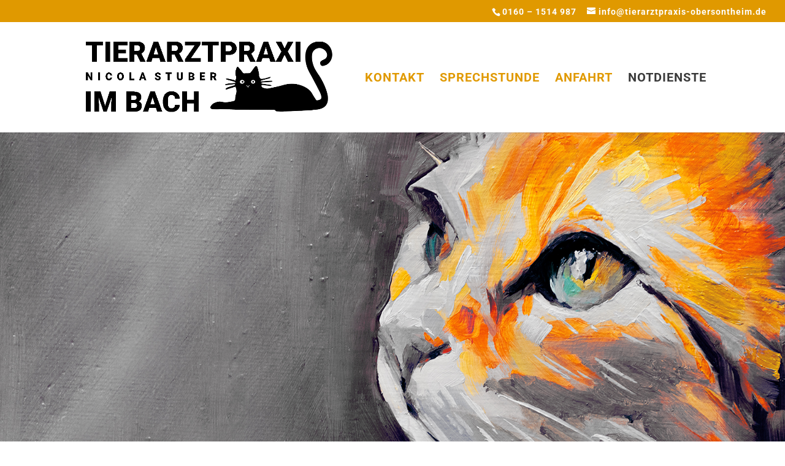

--- FILE ---
content_type: text/css
request_url: https://tierarztpraxis-obersontheim.de/wp-content/et-cache/432/et-core-unified-deferred-432.min.css?ver=1768340623
body_size: 922
content:
.et_pb_section_4{min-height:325px}.et_pb_section_4.et_pb_section{padding-top:90px;padding-bottom:1px;margin-top:-3px;background-color:#ffffff!important}.et_pb_text_3 h1{font-weight:700;text-transform:uppercase;font-size:24px;letter-spacing:1px}.et_pb_text_4 h1,.et_pb_text_10 h1{font-weight:700;text-transform:uppercase;font-size:40px;letter-spacing:1px}.et_pb_text_4 h2{font-size:50px}.et_pb_text_5.et_pb_text,.et_pb_text_7.et_pb_text{color:#000000!important}.et_pb_text_5{line-height:2em;font-size:18px;line-height:2em;margin-bottom:24px!important}.et_pb_image_0{text-align:left;margin-left:0}div.et_pb_section.et_pb_section_5{background-image:url(https://tierarztpraxis-obersontheim.de/wp-content/uploads/2020/12/Image-2120-Bernau-2003-scaled.jpg)!important}.et_pb_section_5{height:1000px;min-height:1000px;max-height:1000px}.et_pb_section_5.et_pb_section{padding-top:181px;padding-right:0px;padding-left:0px;margin-top:0px;margin-right:0px;margin-left:0px}.et_pb_section_6.et_pb_section{margin-top:-1px;background-color:rgba(224,153,0,0.91)!important}.et_pb_text_9.et_pb_text,.et_pb_text_6.et_pb_text{color:#FFFFFF!important}.et_pb_text_6 h1,.et_pb_text_9 h1{font-weight:700;text-transform:uppercase;font-size:40px;color:#FFFFFF!important;letter-spacing:1px}.et_pb_text_6 h2,.et_pb_text_9 h2{font-size:46px;color:#FFFFFF!important}.et_pb_text_7{line-height:2em;font-weight:600;font-size:18px;line-height:2em;min-height:241px;padding-top:15px!important;margin-bottom:24px!important}.et_pb_text_8{line-height:2em;font-size:18px;line-height:2em;background-color:#ffffff;border-width:3px;border-color:#e09900;min-height:242px;padding-top:40px!important;padding-right:30px!important;padding-bottom:40px!important;padding-left:30px!important;margin-top:0px!important;margin-right:0px!important;margin-bottom:0px!important;margin-left:0px!important}.et_pb_text_8 h1{font-weight:600;font-size:60px}.et_pb_text_8 h3{font-weight:600;text-transform:uppercase;font-size:30px;letter-spacing:1px}.et_pb_section_7.et_pb_section{background-color:rgba(63,40,0,0.78)!important}.et_pb_section_8{height:1400px}.et_pb_section_8.et_pb_section{padding-top:3px;padding-bottom:11px;margin-top:0px;margin-bottom:33px;background-color:RGBA(255,255,255,0)!important}.et_pb_row_7.et_pb_row{padding-top:0px!important;margin-top:-52px!important;margin-right:auto!important;margin-left:auto!important;padding-top:0px}.et_pb_code_1{padding-bottom:2px;margin-top:313px!important;margin-bottom:-204px!important}.et_pb_row_8.et_pb_row{padding-top:0px!important;padding-bottom:0px!important;padding-top:0px;padding-bottom:0px}.et_pb_text_10 h2{font-weight:600;font-size:30px;color:#000000!important;letter-spacing:1px}.et_pb_text_10{min-height:21px;padding-bottom:0px!important;margin-top:30px!important}.et_pb_text_11{line-height:2em;font-size:18px;line-height:2em}@media only screen and (max-width:980px){.et_pb_image_0 .et_pb_image_wrap img{width:auto}.et_pb_section_5{height:1000px;min-height:1000px}.et_pb_text_9 h2{font-size:46px}div.et_pb_section.et_pb_section_8{background-size:cover;background-repeat:no-repeat;background-position:center;background-blend-mode:normal;background-image:url(https://tierarztpraxis-obersontheim.de/wp-content/uploads/2026/01/WhatsApp-Image-2025-12-30-at-22.03.46.jpeg)!important}.et_pb_section_8.et_pb_section{background-color:RGBA(255,255,255,0)!important}}@media only screen and (max-width:767px){.et_pb_image_0 .et_pb_image_wrap img{width:auto}.et_pb_section_5{height:1000px;min-height:1000px;width:100%}.et_pb_text_9 h2{font-size:46px}div.et_pb_section.et_pb_section_8{background-position:left bottom 0px}.et_pb_section_8.et_pb_section{background-color:RGBA(255,255,255,0)!important}}